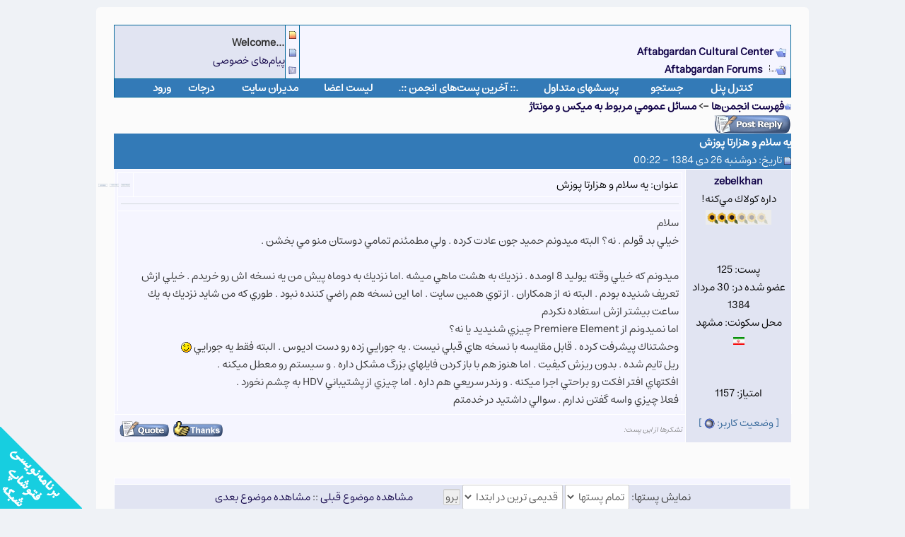

--- FILE ---
content_type: text/html; charset=UTF-8
request_url: https://aftab.cc/modules.php?name=Forums&file=viewtopic&t=886&view=next
body_size: 9867
content:
<!DOCTYPE html>
<html dir="rtl" lang="fa-IR">
    <head>
		<meta charset="utf-8">
		<meta http-equiv="expires" content="0">
		<meta name="resource-type" content="document">
		<meta name="distribution" content="global">
		<meta name="author" content="Aftabgardan">
		<meta name="copyright" content="Copyright (c) by Aftabgardan">
		<meta name="keywords" content="Forums-viewtopic-نیاز,به,نرم,افزار">
		<meta name="description" content="آفتابگردان به عنوان یک كانون فرهنگی مجازی‌ با هدف فراهم كردن محیطی لذت‌بخش، علمی و مفید و همچنین در دسترس قرار دادن آن‌چه یك كاربر رایانه نیاز دارد، اعم از دانلود نرم افزار، آموزش های كاربردی، اخبار، نقد و بررسی ها، راهنمایی ها و ... ایجاد شده است.">
		<meta name="robots" content="INDEX, FOLLOW">
		<meta name="revisit-after" content="1 DAYS">
		<meta name="rating" content="general">
		<meta name="generator" content="Aftabgardan System Copyright (c) 2004-2025 by Aftabgardan Cultural Center">
	
		<meta name="viewport" content="width=device-width, initial-scale=1">
		<script type="text/javascript" src="https://static.aftab.cc/js/jquery.min.js"></script>
		<script type="text/javascript" src="https://static.aftab.cc/js/bootstrap.min.js"></script>
		<script>
		$(document).ready(function(){
			$("a,img").tooltip({
				track: true,
				hide: 200,
				html:true
			});
		});
		</script>
		<link rel="stylesheet" type="text/css" href="https://static.aftab.cc/css/bootstrap.min.css">
		<link rel="stylesheet" type="text/css" href="https://static.aftab.cc/css/bootstrap-icons.css">
		<link rel="icon" href="/favicon.png">

		<style>
		@media (min-width: 768px) and (max-width: 991px) {
		    .navbar-collapse.collapse {
		        display: none !important;
		    }
		    .navbar-collapse.collapse.in {
		        display: block !important;
		    }
		    .navbar-header .collapse, .navbar-toggle {
		        display:block !important;
		    }
		    .navbar-header {
		        float:none;
		    }
		    .sidebar-offcanvas {
		        position: absolute;
		        top: 0;
		        width: 50%;
		    }
		    .row-offcanvas-right .sidebar-offcanvas {
		    right: -70%;
		    }
		    .col-sm-9 {
		        width: 100%;
		    }
		    .visible-xs {
		        display: block!important;
		    }
		    .row-offcanvas-right.active {
		        right: 75%;
		    }
		    .row-offcanvas {
		        position: relative;
		        -webkit-transition: all .25s ease-out;
		        -o-transition: all .25s ease-out;
		        transition: all .25s ease-out;
		    }
		    .row-offcanvas-right {
		        right: 0;
		    }
		}
		</style>
	
    <title>Aftabgardan Forums-viewtopic-نیاز به نرم افزار</title>
    <link rel="stylesheet" href="/themes/iCGstation/style/style.css?v=20250708" type="text/css">


</head>

<body style='background-color: #eff2f6; padding: 10px;' text="#000000">
    <a href="https://aftab.cc/modules.php?name=Forums&file=viewtopic&t=886&view=next#main" class=skip>Skip to main content</a>
    
    <style>
    .skip {
      position: fixed;
      left: -10000px;
      top: auto;
      width: 1px;
      height: 1px;
      overflow: hidden;
      
    }
    .skip:focus {
      position: fixed;
      width: auto;
      height: auto;
      left: 0px;
      top: 0px;
      color: red
    }
    .well{
        background-color: white;
        padding: 10px;
        border: 1px solid rgb(222, 226, 230);
        box-shadow: none;
    }
    .well h1{
        margin-top: 0px
    }
    
    </style>
    
<div style="width:116px; z-index:99999999; height:116px; position:fixed; left:0px; bottom:0px;"><a href="http://yourl.ir/niroomand-package" target="_blank"><img src="https://ads.aftab.cc/img/niroomand_products.gif" style=";"></a></div>
  <div class="container">
    <div class="row row-offcanvas row-offcanvas-right">
      <div class="">
        <div class="jumbotron">
  <div style="padding: 15px;"><link rel="top" href="modules.php?name=Forums&file=modules&name=Forums&file=modules/Forums/index" title="فهرست انجمن‌ها" />
<link rel="search" href="modules.php?name=Forums&file=modules&name=Forums&file=modules/Forums/search" title="جستجو" />
<link rel="help" href="modules.php?name=Forums&file=modules&name=Forums&file=modules/Forums/faq" title="پرسشهای متداول" />
<link rel="author" href="modules.php?name=Forums&file=modules/Forums/modules&name=Members_List&file=index" title="لیست اعضا" />
<link rel="prev" href="modules.php?name=Forums&file=modules&name=Forums&file=viewtopic&t=922&amp;view=previous" title="مشاهده موضوع قبلی" />
<link rel="next" href="modules.php?name=Forums&file=modules&name=Forums&file=viewtopic&t=922&amp;view=next" title="مشاهده موضوع بعدی" />
<link rel="up" href="modules.php?name=Forums&file=modules&name=Forums&file=viewforum&f=28" title="مسائل عمومي مربوط به ميكس و مونتاژ" />
<link rel="chapter forum" href="modules.php?name=Forums&file=viewforum&f=1" title="اطلاعیه‌های مربوط به سایت" />
<link rel="chapter forum" href="modules.php?name=Forums&file=viewforum&f=66" title="بحث‌های عمومی مربوط به سایت" />
<link rel="chapter forum" href="modules.php?name=Forums&file=viewforum&f=91" title="آفتابگردان در رسانه​ها" />
<link rel="chapter forum" href="modules.php?name=Forums&file=viewforum&f=145" title="انجمن پشتیبانی حجرا" />
<link rel="chapter forum" href="modules.php?name=Forums&file=viewforum&f=132" title="انجمن پشتیبانی تستا ۳ (قابل مشاهده برای اعضای VIP)" />
<link rel="chapter forum" href="modules.php?name=Forums&file=viewforum&f=133" title="انجمن عمومی تستا ۳ (همه کاربران می‌توانند سؤال مطرح کنند)" />
<link rel="chapter forum" href="modules.php?name=Forums&file=viewforum&f=94" title="انجمن پشتيباني پروژه سيستم برگزاري آزمون آنلاين «تستا»" />
<link rel="chapter forum" href="modules.php?name=Forums&file=viewforum&f=117" title="ماژول‌های تستا" />
<link rel="chapter forum" href="modules.php?name=Forums&file=viewforum&f=137" title="انجمن پشتیبانی نمرا ۳ (قابل مشاهده برای اعضای VIP)" />
<link rel="chapter forum" href="modules.php?name=Forums&file=viewforum&f=128" title="انجمن پشتیبانی پروژه نُمرا (سیستم اعلام آنلاین نمرات)" />
<link rel="chapter forum" href="modules.php?name=Forums&file=viewforum&f=129" title="انجمن پشتیبانی بوکفا (سیستم مدیریت آنلاین کتابخانه)" />
<link rel="chapter forum" href="modules.php?name=Forums&file=viewforum&f=144" title="انجمن پشتیبانی لینکا ۳ (قابل مشاهده برای مشتریان این سیستم)" />
<link rel="chapter forum" href="modules.php?name=Forums&file=viewforum&f=78" title="دیگر محصولات و خدمات آفتابگردان" />
<link rel="chapter forum" href="modules.php?name=Forums&file=viewforum&f=97" title="فروشگاه مجازی سایت" />
<link rel="chapter forum" href="modules.php?name=Forums&file=viewforum&f=123" title="انجمن پشتیبانی پروژه پارس‌خوان (ParsKhan)" />
<link rel="chapter forum" href="modules.php?name=Forums&file=viewforum&f=126" title="انجمن مربوط به سایت youRL.ir" />
<link rel="chapter forum" href="modules.php?name=Forums&file=viewforum&f=134" title="انجمن کلاس‌های آنلاین سایت" />
<link rel="chapter forum" href="modules.php?name=Forums&file=viewforum&f=135" title="دوره WebOnline1" />
<link rel="chapter forum" href="modules.php?name=Forums&file=viewforum&f=141" title="انجمن نرم‌افزار کتاب‌خوان تدریجی دُر" />
<link rel="chapter forum" href="modules.php?name=Forums&file=viewforum&f=143" title="انجمن پشتیبانی مِلکا (سیستم مدیریت مشاور املاک)" />
<link rel="chapter forum" href="modules.php?name=Forums&file=viewforum&f=41" title="مباحث متفرقه" />
<link rel="chapter forum" href="modules.php?name=Forums&file=viewforum&f=48" title="انجمن ورزشي" />
<link rel="chapter forum" href="modules.php?name=Forums&file=viewforum&f=39" title="جوك و لطيفه و سرگرمي" />
<link rel="chapter forum" href="modules.php?name=Forums&file=viewforum&f=83" title="ماشین" />
<link rel="chapter forum" href="modules.php?name=Forums&file=viewforum&f=32" title=" علمي-آموزشي، اجتماعي، فرهنگي" />
<link rel="chapter forum" href="modules.php?name=Forums&file=viewforum&f=29" title="انجمن مذهبي" />
<link rel="chapter forum" href="modules.php?name=Forums&file=viewforum&f=43" title="انجمن ادبي" />
<link rel="chapter forum" href="modules.php?name=Forums&file=viewforum&f=86" title="انجمن جوانان" />
<link rel="chapter forum" href="modules.php?name=Forums&file=viewforum&f=87" title="پزشكي - روانشناسي" />
<link rel="chapter forum" href="modules.php?name=Forums&file=viewforum&f=98" title="علم ریاضی" />
<link rel="chapter forum" href="modules.php?name=Forums&file=viewforum&f=105" title="انجمن پروژه ها و ابتکارات" />
<link rel="chapter forum" href="modules.php?name=Forums&file=viewforum&f=70" title="فيلم و سینما، كليپ و آهنگ" />
<link rel="chapter forum" href="modules.php?name=Forums&file=viewforum&f=99" title="آموزشگاه زبان سایت" />
<link rel="chapter forum" href="modules.php?name=Forums&file=viewforum&f=90" title="Let's learn english (آموزش و تقویت زبان انگلیسی)" />
<link rel="chapter forum" href="modules.php?name=Forums&file=viewforum&f=100" title="لنتعلم العربیة (زبان عربی)" />
<link rel="chapter forum" href="modules.php?name=Forums&file=viewforum&f=101" title="زبان ترکی" />
<link rel="chapter forum" href="modules.php?name=Forums&file=viewforum&f=107" title="دانشگاه" />
<link rel="chapter forum" href="modules.php?name=Forums&file=viewforum&f=108" title="رشته کامپيوتر (تمام گرايش​ها)" />
<link rel="chapter forum" href="modules.php?name=Forums&file=viewforum&f=109" title="دبيرستان" />
<link rel="chapter forum" href="modules.php?name=Forums&file=viewforum&f=110" title="هنرستان و کار و دانش" />
<link rel="chapter forum" href="modules.php?name=Forums&file=viewforum&f=5" title="مقالات و آموزش‌هاي شما" />
<link rel="chapter forum" href="modules.php?name=Forums&file=viewforum&f=4" title="عمومي كامپيوتر" />
<link rel="chapter forum" href="modules.php?name=Forums&file=viewforum&f=6" title="سخت افزار" />
<link rel="chapter forum" href="modules.php?name=Forums&file=viewforum&f=51" title=" بازي‌هاي رايانه‌اي و ساخت آن‌ها" />
<link rel="chapter forum" href="modules.php?name=Forums&file=viewforum&f=103" title="شبکه‌های کامپیوتری" />
<link rel="chapter forum" href="modules.php?name=Forums&file=viewforum&f=131" title="مجموعه آفيس" />
<link rel="chapter forum" href="modules.php?name=Forums&file=viewforum&f=7" title="سيستم عامل " />
<link rel="chapter forum" href="modules.php?name=Forums&file=viewforum&f=8" title="سيستم عامل Windows" />
<link rel="chapter forum" href="modules.php?name=Forums&file=viewforum&f=104" title="سيستم عامل  Linux" />
<link rel="chapter forum" href="modules.php?name=Forums&file=viewforum&f=60" title="برنامه‌نويسي تحت وب" />
<link rel="chapter forum" href="modules.php?name=Forums&file=viewforum&f=64" title="زبان برنامه‌نويسي PHP" />
<link rel="chapter forum" href="modules.php?name=Forums&file=viewforum&f=67" title="زبان برنامه‌‌نويسي NET." />
<link rel="chapter forum" href="modules.php?name=Forums&file=viewforum&f=95" title="تکنولوژي Ajax" />
<link rel="chapter forum" href="modules.php?name=Forums&file=viewforum&f=61" title="عمومي برنامه‌نويسي" />
<link rel="chapter forum" href="modules.php?name=Forums&file=viewforum&f=59" title="زبان برنامه‌نويسي C و مشابه" />
<link rel="chapter forum" href="modules.php?name=Forums&file=viewforum&f=62" title="زبان برنامه‌نويسي Delphi" />
<link rel="chapter forum" href="modules.php?name=Forums&file=viewforum&f=63" title="ويژوال بيسيك VB" />
<link rel="chapter forum" href="modules.php?name=Forums&file=viewforum&f=68" title="انجمن سورس‌" />
<link rel="chapter forum" href="modules.php?name=Forums&file=viewforum&f=69" title="گرافيك در برنامه‌نويسي" />
<link rel="chapter forum" href="modules.php?name=Forums&file=viewforum&f=82" title="زبان Java , Java Script" />
<link rel="chapter forum" href="modules.php?name=Forums&file=viewforum&f=13" title=" اينترنت" />
<link rel="chapter forum" href="modules.php?name=Forums&file=viewforum&f=49" title="مسائل مربوط به هكينگ و امنيت" />
<link rel="chapter forum" href="modules.php?name=Forums&file=viewforum&f=65" title="ياهو و مسائل مربوط به آن" />
<link rel="chapter forum" href="modules.php?name=Forums&file=viewforum&f=111" title="شرکت اپل (Apple)" />
<link rel="chapter forum" href="modules.php?name=Forums&file=viewforum&f=118" title="آیفون (iPhone)" />
<link rel="chapter forum" href="modules.php?name=Forums&file=viewforum&f=119" title="سیستم عامل‌های Mac OS و iOS" />
<link rel="chapter forum" href="modules.php?name=Forums&file=viewforum&f=122" title="بخریم یا نخریم؟" />
<link rel="chapter forum" href="modules.php?name=Forums&file=viewforum&f=127" title="مباحث مرتبط با انواع پایگاه داده‌ها" />
<link rel="chapter forum" href="modules.php?name=Forums&file=viewforum&f=18" title="مسائل عمومي مربوط به گرافيك دوبعدي" />
<link rel="chapter forum" href="modules.php?name=Forums&file=viewforum&f=14" title="نرم‌افزارهاي مربوط به طراحي تصویر (گرافیک پیکسلی)" />
<link rel="chapter forum" href="modules.php?name=Forums&file=viewforum&f=71" title="گالري و نظرخواهي" />
<link rel="chapter forum" href="modules.php?name=Forums&file=viewforum&f=15" title="نرم‌افزارهاي مربوط به طراحي وكتور (گرافيك برداري)" />
<link rel="chapter forum" href="modules.php?name=Forums&file=viewforum&f=24" title="مسائل عمومي مالتي مديا" />
<link rel="chapter forum" href="modules.php?name=Forums&file=viewforum&f=47" title="برنامه MultiMedia Builder" />
<link rel="chapter forum" href="modules.php?name=Forums&file=viewforum&f=22" title="برنامه Flash و نرم​افزارهاي وابسته" />
<link rel="chapter forum" href="modules.php?name=Forums&file=viewforum&f=9" title="هنر عكاسي و مباحث مربوط به آن" />
<link rel="chapter forum" href="modules.php?name=Forums&file=viewforum&f=40" title="نمونه كارهاي شما" />
<link rel="chapter forum" href="modules.php?name=Forums&file=viewforum&f=21" title="مسائل عمومي مربوط به گرافيك سه بعدي" />
<link rel="chapter forum" href="modules.php?name=Forums&file=viewforum&f=19" title="برنامه قدرتمند 3D Studio Max" />
<link rel="chapter forum" href="modules.php?name=Forums&file=viewforum&f=50" title="برنامه قدرتمند Maya" />
<link rel="chapter forum" href="modules.php?name=Forums&file=viewforum&f=10" title="طراحي سايت‌هاي اينترنتي" />
<link rel="chapter forum" href="modules.php?name=Forums&file=viewforum&f=11" title="اصول طراحي صفحات وب" />
<link rel="chapter forum" href="modules.php?name=Forums&file=viewforum&f=12" title="طراحي وبلاگ و مسائل مربوط به آن" />
<link rel="chapter forum" href="modules.php?name=Forums&file=viewforum&f=44" title="سيستم‌هاي مديريت محتوي" />
<link rel="chapter forum" href="modules.php?name=Forums&file=viewforum&f=73" title="PHP Nuke" />
<link rel="chapter forum" href="modules.php?name=Forums&file=viewforum&f=74" title="Mambo/Joomla" />
<link rel="chapter forum" href="modules.php?name=Forums&file=viewforum&f=114" title="WordPress" />
<link rel="chapter forum" href="modules.php?name=Forums&file=viewforum&f=27" title="ميكس صوتي" />
<link rel="chapter forum" href="modules.php?name=Forums&file=viewforum&f=57" title="برنامه Adobe Audiotion" />
<link rel="chapter forum" href="modules.php?name=Forums&file=viewforum&f=28" title="مسائل عمومي مربوط به ميكس و مونتاژ" />
<link rel="chapter forum" href="modules.php?name=Forums&file=viewforum&f=46" title="برنامه قدرتمند Edius" />
<link rel="chapter forum" href="modules.php?name=Forums&file=viewforum&f=25" title="برنامه Adobe Premier" />
<link rel="chapter forum" href="modules.php?name=Forums&file=viewforum&f=26" title="برنامه Ulead Media Studio" />
<link rel="chapter forum" href="modules.php?name=Forums&file=viewforum&f=106" title="برنامه قدرتمند After Effects" />
<link rel="chapter forum" href="modules.php?name=Forums&file=viewforum&f=53" title="موبایل و مسائل مربوط به آن" />
<link rel="chapter forum" href="modules.php?name=Forums&file=viewforum&f=96" title="Pocket PC & PDA" />
<link rel="chapter forum" href="modules.php?name=Forums&file=viewforum&f=79" title="فروم‌بلاگ‌هاي اعضا" />
<link rel="chapter forum" href="modules.php?name=Forums&file=viewforum&f=80" title="فروم‌بلاگ Hamid" />
<link rel="chapter forum" href="modules.php?name=Forums&file=viewforum&f=85" title="فروم‌بلاگ animeditor" />
<link rel="chapter forum" href="modules.php?name=Forums&file=viewforum&f=88" title="فروم​بلاگ Bahar" />
<link rel="chapter forum" href="modules.php?name=Forums&file=viewforum&f=93" title="فروم​بلاگ Ghodrat" />
<link rel="chapter forum" href="modules.php?name=Forums&file=viewforum&f=102" title="فروم‌بلاگ gtm396" />
<link rel="chapter forum" href="modules.php?name=Forums&file=viewforum&f=115" title="فروم‌بلاگ Sunny" />
<link rel="chapter forum" href="modules.php?name=Forums&file=viewforum&f=116" title="فروم‌بلاگ MGS" />
<link rel="chapter forum" href="modules.php?name=Forums&file=viewforum&f=120" title="فروم بلاگ kahroba" />
<link rel="chapter forum" href="modules.php?name=Forums&file=viewforum&f=121" title="فروم‌بلاگ glasy_heart" />
<link rel="chapter forum" href="modules.php?name=Forums&file=viewforum&f=125" title="فروم‌بلاگ ehadi" />
<link rel="chapter forum" href="modules.php?name=Forums&file=viewforum&f=130" title="فروم‌بلاگ yousefgharibi" />
<link rel="chapter forum" href="modules.php?name=Forums&file=viewforum&f=136" title="فروم‌بلاگ moloud" />
<link rel="chapter forum" href="modules.php?name=Forums&file=viewforum&f=139" title="فروم‌بلاگ mahnazSALAS" />
<link rel="chapter forum" href="modules.php?name=Forums&file=viewforum&f=142" title="فروم‌بلاگ agro" />
<link rel="stylesheet" href="themes/iCGstation/forums/forums.css" type="text/css">

<a name="top"></a>
<table width="100%" cellpadding="0" cellspacing="0" border="0" align="center">
  <tr> 	
	<td width="100%">
		<table width="100%" cellspacing="1" border="1" class="forumline" bordercolorlight="#003399" style="border-collapse: collapse" bordercolor="#003399" bordercolordark="#003399">
			<tr> 
				<td width="691" align="center" bgcolor="#F5F5FF" height="50" valign="top">
				<div align="right"><br>
&nbsp; 
				<a href="/"><img src="themes/iCGstation/forums/images/lang_persian/navbits_start.gif" border="0" align="middle" /></a><b><a href="/"> 
				Aftabgardan Cultural Center</a></b><br>
&nbsp;<a href="/modules.php?name=Forums">
				<img src="themes/iCGstation/forums/images/forum_op.gif" border="0" align="middle" /></a><a href="/modules.php?name=Forums"><b> 
				Aftabgardan Forums</b></a><b></span></b></div></td>
				<td width="20" align="center" bgcolor="#F5F5FF" height="50" valign="middle">
				<b>
				<a href="modules.php?name=Forums&file=search&search_id=newposts">
				<span style="text-decoration: none">
				<img src="themes/iCGstation/forums/images/icon_minipost_new.gif" border="0" align="middle" /></span></a></a><u><a href="modules.php?name=Forums&file=search&search_id=newposts"><span style="text-decoration: none">
				</span></a></u></b><br>
				<b><a href="modules.php?name=Forums&file=search&search_id=egosearch">
				<span style="text-decoration: none">
				<img src="themes/iCGstation/forums/images/icon_minipost.gif" border="0" align="middle" /></span></a>
				</b><br>
				<b>
				
				<span style="text-decoration: none">
				<a href="modules.php?name=Forums&file=search&search_id=unanswered">
				<img src="themes/iCGstation/forums/images/subforum_old.gif" border="0" align="middle" /></a></span></a>
				</b></td>
				<td width="240" align="center" bgcolor="#E1E4F2" valign="middle">
				<div align="right"><b><span class="gensmall">...Welcome </span></b><span class="gensmall"><br>
					</span><a href="modules.php?name=Private_Messages&file=index&folder=inbox">
				پیام‌های خصوصی</a></div></td>
			</tr>
			<tr> 
				<td align="center" colspan="3" bgcolor="#337AB7" height="20" id="forum_main_menu">
					<b><a href="modules.php?name=Forums&file=profile&mode=editprofile">
					كنترل پنل</a>&nbsp;&nbsp;&nbsp;&nbsp;&nbsp;&nbsp;&nbsp;&nbsp;&nbsp;&nbsp;&nbsp;&nbsp;
					<a href="modules.php?name=Forums&file=search">
					جستجو</a>&nbsp;&nbsp;&nbsp;&nbsp;&nbsp;&nbsp;&nbsp;&nbsp;&nbsp;&nbsp; &nbsp;&nbsp;&nbsp;
					<a href="modules.php?name=Forums&file=faq">پرسشهای متداول</a>&nbsp;&nbsp;&nbsp;&nbsp;&nbsp; &nbsp;&nbsp;&nbsp; &nbsp;
					<a href="/forums.php">
					.:: &#1570;&#1582;&#1585;&#1740;&#1606; &#1662;&#1587;&#1578;&#8204;&#1607;&#1575;&#1740; &#1575;&#1606;&#1580;&#1605;&#1606; ::.</a>&nbsp;&nbsp;&nbsp;&nbsp;&nbsp;&nbsp;&nbsp; &nbsp;&nbsp;&nbsp;
					<a href="modules.php?name=Members_List&file=index">
					لیست اعضا</a>&nbsp;&nbsp;&nbsp;&nbsp;&nbsp;&nbsp;&nbsp;&nbsp;&nbsp; &nbsp;
					<a href="modules.php?name=Forums&file=staff">
					مدیران سایت</a>&nbsp;&nbsp;&nbsp;&nbsp;&nbsp;&nbsp;&nbsp;&nbsp;&nbsp;&nbsp;&nbsp;&nbsp;
					<a href="modules.php?name=Forums&file=ranks">
					درجات</a>&nbsp;&nbsp;&nbsp;&nbsp;&nbsp;&nbsp;&nbsp; <a href="modules.php?name=Your_Account&redirect=index">
					ورود</a></b>
				</td>
			</tr>
		</table>
		<style>
			#forum_main_menu a{
				color: white;
			}
		</style>
		<table width="100%" cellspacing="10" cellpadding="0" border="0">
			<tr>
				<td align="center" width="100%" valign="middle"><table border="0" cellpadding="0" cellspacing="0" class="tbn" width="481">

<td width="5">
<img src="themes/iCGstation/forums/images/lang_persian/navbits_start.gif" border="0" alt="" align="middle" /></td>

<td width="455" ><b><a href="modules.php?name=Forums&file=index">فهرست انجمن‌ها</a>  -> <a href="modules.php?name=Forums&file=viewforum&f=28">مسائل عمومي مربوط به ميكس و مونتاژ</a></b></td>

</tr>
</table>
<table width="100%" cellspacing="2" cellpadding="2" border="0">
  <tr> 
	<td align="right" valign="middle" nowrap="nowrap"><span >
	<a href="modules.php?name=Forums&file=posting&mode=reply&amp;t=922"><img src="themes/iCGstation/forums/images/lang_persian/reply.gif" border="0" alt="پاسخ دادن به این موضوع" align="middle" /></a></span></td>
	
	<td align="left" valign="bottom" nowrap="nowrap"><b><span ></span> 
	  </b> 
	  </td>
  </tr>
</table>

  <table border="0" cellpadding="0" cellspacing="1" width="100%" class="forumline">
  	<tr> 
	  	<th colspan="2" height="25" nowrap="nowrap" style="text-align:right;">
			<a class="maintitle" href="modules.php?name=Forums&file=viewtopic&t=922&amp;start=0&amp;postdays=0&amp;postorder=asc&amp;highlight=" style="color:white">يه سلام و هزارتا پوزش</a>
		</th>
	</tr>
</table>
  <table border="0" cellpadding="0" cellspacing="1" width="100%" class="forumline">
	  <th colspan="2" height="25" nowrap="nowrap" style="text-align:right;">
		<span style="font-weight: 400"><a href="modules.php?name=Forums&file=viewtopic&p=3415#3415">
		<font color="#FFFFFF"><img src="themes/iCGstation/forums/images/icon_minipost.gif" alt="پست" title="پست" border="0" /></font></a><font color="#FFFFFF">
		<span >تاریخ: دوشنبه 26 دی 1384 - 00:22<span class="gen">&nbsp;</span>&nbsp; &nbsp;</span></font></span>
	</th>
	<tr> 
		<td width="150" align="left" valign="top" class="row2" nowrap="nowrap"><div align="center"><span class="name"><a name="3415"></a><b><a href="javascript:emoticon('[b]zebelkhan[/b],')">zebelkhan</a></b></span><br />
	          <span class="postdetails">داره كولاك مي‌كنه!<br />
	        <img src="modules/Forums/images/ranks/3stars.gif" alt="داره كولاك مي‌كنه!" title="داره كولاك مي‌كنه!" border="0" /><br /><img src="modules/Forums/images/avatars/gallery/blank.gif" alt="" border="0" /><br />
	        <br />
                پست: 125<br />
	        عضو شده در: 30 مرداد 1384<br />
	        محل سکونت: مشهد<br /><img src="modules/Forums/images/flags/iran.gif" alt="iran.gif" border="0" /><br /><br /><br />امتياز: 1157</span><br />	  
          </div></td>
		<td class="row1" width="100%" height="28" valign="top"><table width="100%" border="0" cellspacing="1" cellpadding="0">
			<tr>
				<td width="100%" class="row1"><span style="font-weight: 400"><span class="postdetails">
				عنوان: يه سلام و هزارتا پوزش</span></span></td>
				<td valign="top" nowrap="nowrap" class="row1">
				<a href="modules.php?name=Forums&file=profile&mode=viewprofile&amp;u=224"><img src="themes/iCGstation/forums/images/lang_persian/icon_profile.gif" alt="خواندن مشخصات فردی" title="خواندن مشخصات فردی" border="0" /></a> <a href="modules.php?name=Private_Messages&file=index&mode=post&amp;u=224"><img src="themes/iCGstation/forums/images/lang_persian/icon_pm.gif" alt="ارسال پیام شخصی" title="ارسال پیام شخصی" border="0" /></a> <a href="modules.php?name=Forums&file=profile&mode=email&amp;u=224"><img src="themes/iCGstation/forums/images/lang_persian/icon_email.gif" alt="ارسال email" title="ارسال email" border="0" /></a> 
				</td>
			</tr>
			<tr> 
				<td colspan="2" class="row1"><hr /></td>
			</tr>
			<tr>
				<td colspan="2" class="row1"><span class="postbody">سلام
<br />
خيلي بد قولم . نه؟ البته ميدونم حميد جون عادت كرده . ولي مطمئنم تمامي دوستان منو مي بخشن .
<br />
 
<br />
ميدونم كه خيلي وقته يوليد 8 اومده . نزديك به هشت ماهي ميشه .اما نزديك به دوماه پيش من يه نسخه اش رو خريدم . خيلي ازش تعريف شنيده بودم . البته نه  از همكاران . از توي همين سايت . اما اين نسخه هم راضي كننده نبود . طوري كه من شايد نزديك به يك ساعت بيشتر ازش استفاده نكردم 
<br />
اما نميدونم از  Premiere Element چيزي شنيديد يا نه؟
<br />
وحشتناك پيشرفت كرده . قابل مقايسه با نسخه هاي قبلي نيست . يه جورايي زده رو دست اديوس . البته فقط يه جورايي <img src="modules/Forums/images/smiles/icon_wink.gif" alt="Wink" border="0" /> 
<br />
ريل تايم شده . بدون ريزش كيفيت . اما هنوز هم با باز كردن فايلهاي بزرگ مشكل داره . و سيستم رو معطل ميكنه .
<br />
افكتهاي افتر افكت رو براحتي اجرا ميكنه . و رندر سريعي هم داره . اما چيزي از پشتيباني HDV به چشم نخورد .
<br />
فعلا چيزي واسه گفتن ندارم . سوالي داشتيد در خدمتم</span><span class="postbody"></span></td>
			</tr>
		</table>
		
		</td>
	</tr>
	<tr> 
		<td width="150" align="left" bgcolor="#E1E4F2">
			<p align="center"><font color="#336699">[ وضعيت كاربر: <img title="آفلاین" border="0" src="modules/Forums/images/user_offline.gif" /> ]</font>
		</td>
		<td class="row1" width="100%" valign="middle">
			<div style="width:300px; float:left; text-align:left">
				<a href="modules.php?name=Forums&file=posting&mode=thank&amp;pid=3415&amp;t=922"><img src="themes/iCGstation/forums/images/lang_persian/thanks.gif"  alt="تشکر کردن از پست" border="0" align="top">&nbsp;    
				<a href="modules.php?name=Forums&file=posting&mode=quote&amp;p=3415"><img src="themes/iCGstation/forums/images/lang_persian/icon_quote.gif" alt="پاسخگویی به این موضوع بهمراه نقل قول" title="پاسخگویی به این موضوع بهمراه نقل قول" border="0" /></a>&nbsp; 
			</div>
			<span class="style1"><em style="font-size: 8px; color: gray"></em></span>
						<div style="width:62%; float:right;">
				<i style="font-size: 10px; color: gray">تشکرها از این پست: </i>
			</div>
						
		</td>
	</tr>
	</table>
	<br />
		<br />
		  <table border="0" cellpadding="0" cellspacing="1" width="100%" class="forumline">
	<tr align="center"> 
		<td class="row1" colspan="2" >
		<script language="JavaScript" src="modules/Forums/bbcode_box/add_bbcode.js" type="text/javascript"></script>
		</td>
	</tr>
	</table>
			  <table border="0" cellpadding="0" cellspacing="1" width="100%" class="forumline">
	<tr align="center"> 
		<td class="cat" colspan="2" height="28"><table cellspacing="1" cellpadding="0" border="0">
			<tr><form method="post" action="modules.php?name=Forums&file=viewtopic&t=922&amp;start=0">
				<td align="center"><span class="gensmall">نمایش پستها: <select name="postdays"><option value="0" selected="selected">تمام پستها</option><option value="1">1 روز</option><option value="7">7 روز</option><option value="14">2 هفته</option><option value="30">1 ماه</option><option value="90">3 ماه</option><option value="180">6 ماه</option><option value="364">1 سال</option></select>&nbsp;<select name="postorder"><option value="asc" selected="selected">قدیمی ترین در ابتدا</option><option value="desc">جدیدترین در ابتدا</option></select>&nbsp;<input type="submit" value="برو" class="liteoption" name="submit" />&nbsp;&nbsp;&nbsp;&nbsp;&nbsp;&nbsp;&nbsp;&nbsp;&nbsp;&nbsp;&nbsp;&nbsp;&nbsp; </span><span ><a href="modules.php?name=Forums&file=viewtopic&t=922&amp;view=previous" >مشاهده موضوع قبلی</a> 
		:: <a href="modules.php?name=Forums&file=viewtopic&t=922&amp;view=next" >مشاهده موضوع بعدی</a> &nbsp;</span></td>
			</form></tr>
		</table>
		</td>
	</tr>
</table>

<table width="100%" cellspacing="2" cellpadding="2" border="0" align="center">
  <tr> 
	<td align="left" valign="middle" nowrap="nowrap"><span >
	<a href="modules.php?name=Forums&file=posting&mode=reply&amp;t=922"><img src="themes/iCGstation/forums/images/lang_persian/reply.gif" border="0" alt="پاسخ دادن به این موضوع" align="middle" /></a></span></td>
	<td align="left" valign="middle" width="100%"><div align="right">&nbsp;</div></td>
	<td align="right" valign="top" nowrap="nowrap"><b><span ></span> 
	  </b> <br />
<b>صفحه 1 از 1</b></br /><br />
	<span class="gensmall">تمام زمانها بر حسب GMT + 3.5 Hours می‌باشند</span>
	  </td>
  </tr>
</table>

 <table border="0" cellpadding="0" cellspacing="1" width="100%" class="forumline">	<tr> 
	  <th align="center" nowrap="nowrap">
		<font color="#FFFFFF">&nbsp;Related Topics&nbsp;</font></th>
	</tr></table><table dir="ltr" width="100%" cellspacing="1" border="0" align="center" cellpadding="0" class="forumline"><tr> 
	  <td align="left" valign="top" width="100%" class="row1"><div align="right">

<table width="100%" cellspacing="2" border="0" align="center">
  <tr> 
	<td valign="top" nowrap="nowrap" align="left">
	<p dir="rtl"></td>
  </tr>
</table>
	</td>

	</tr>

</table>
<br/>
    <table border="0" cellpadding="0" cellspacing="1" width="100%" class="forumline">	<tr> 
	  <th align="center" nowrap="nowrap"><font color="#FFFFFF">&nbsp;information&nbsp;</font></th>
	</tr></table><table dir="ltr" width="100%" cellspacing="1" border="0" align="center" cellpadding="0" class="forumline"><tr> 
	  <td align="left" valign="top" width="100%" class="row1"><div align="right">

<table width="100%" cellspacing="2" border="0" align="center">
  <tr> 
	<td width="40%" valign="top" nowrap="nowrap" align="left"><span class="gensmall"></span><br />
	  &nbsp;<br />
	  </td>
	<td align="right" valign="top" nowrap="nowrap">
	<p dir="rtl"><form method="post" name="jumpbox" action="modules.php?name=Forums&file=viewforum" onSubmit="if(document.jumpbox.f.value == -1){return false;}"><table cellspacing="1" cellpadding="0" border="0">
	<tr> 
		<td nowrap="nowrap"><span class="gensmall">پرش به:&nbsp;<select name="f" onchange="if(this.options[this.selectedIndex].value != -1){ forms['jumpbox'].submit() }"><option value="-1">انتخاب بخش</option><option value="-1">&nbsp;</option><option value="-1">اطلاعات مربوط به سایت</option><option value="-1">----------------</option><option value="1">اطلاعیه‌های مربوط به سایت</option><option value="66">-- بحث‌های عمومی مربوط به سایت</option><option value="91">-- آفتابگردان در رسانه​ها</option><option value="-1">&nbsp;</option><option value="-1">محصولات و خدمات آفتابگردان</option><option value="-1">----------------</option><option value="145">انجمن پشتیبانی حجرا</option><option value="132">انجمن پشتیبانی تستا ۳ (قابل مشاهده برای اعضای VIP)</option><option value="133">-- انجمن عمومی تستا ۳ (همه کاربران می‌توانند سؤال مطرح کنند)</option><option value="94">انجمن پشتيباني پروژه سيستم برگزاري آزمون آنلاين «تستا»</option><option value="117">-- ماژول‌های تستا</option><option value="137">انجمن پشتیبانی نمرا ۳ (قابل مشاهده برای اعضای VIP)</option><option value="128">انجمن پشتیبانی پروژه نُمرا (سیستم اعلام آنلاین نمرات)</option><option value="129">انجمن پشتیبانی بوکفا (سیستم مدیریت آنلاین کتابخانه)</option><option value="144">انجمن پشتیبانی لینکا ۳ (قابل مشاهده برای مشتریان این سیستم)</option><option value="78">دیگر محصولات و خدمات آفتابگردان</option><option value="97">فروشگاه مجازی سایت</option><option value="123">انجمن پشتیبانی پروژه پارس‌خوان (ParsKhan)</option><option value="126">انجمن مربوط به سایت youRL.ir</option><option value="134">انجمن کلاس‌های آنلاین سایت</option><option value="135">-- دوره WebOnline1</option><option value="141">انجمن نرم‌افزار کتاب‌خوان تدریجی دُر</option><option value="143">انجمن پشتیبانی مِلکا (سیستم مدیریت مشاور املاک)</option><option value="-1">&nbsp;</option><option value="-1">به دور از رايانه</option><option value="-1">----------------</option><option value="41">مباحث متفرقه</option><option value="48">-- انجمن ورزشي</option><option value="39">-- جوك و لطيفه و سرگرمي</option><option value="83">-- ماشین</option><option value="32"> علمي-آموزشي، اجتماعي، فرهنگي</option><option value="29">-- انجمن مذهبي</option><option value="43">-- انجمن ادبي</option><option value="86">-- انجمن جوانان</option><option value="87">-- پزشكي - روانشناسي</option><option value="98">-- علم ریاضی</option><option value="105">-- انجمن پروژه ها و ابتکارات</option><option value="70">فيلم و سینما، كليپ و آهنگ</option><option value="99">آموزشگاه زبان سایت</option><option value="90">-- Let's learn english (آموزش و تقویت زبان انگلیسی)</option><option value="100">-- لنتعلم العربیة (زبان عربی)</option><option value="101">-- زبان ترکی</option><option value="-1">&nbsp;</option><option value="-1">انجمن دانشجويان و دانش آموزان</option><option value="-1">----------------</option><option value="107">دانشگاه</option><option value="108">-- رشته کامپيوتر (تمام گرايش​ها)</option><option value="109">دبيرستان</option><option value="110">هنرستان و کار و دانش</option><option value="-1">&nbsp;</option><option value="-1">مقالات و آموزش‌هاي شما</option><option value="-1">----------------</option><option value="5">مقالات و آموزش‌هاي شما</option><option value="-1">&nbsp;</option><option value="-1">كامپيوتر </option><option value="-1">----------------</option><option value="4">عمومي كامپيوتر</option><option value="6">-- سخت افزار</option><option value="51">--  بازي‌هاي رايانه‌اي و ساخت آن‌ها</option><option value="103">-- شبکه‌های کامپیوتری</option><option value="131">-- مجموعه آفيس</option><option value="7">سيستم عامل </option><option value="8">-- سيستم عامل Windows</option><option value="104">-- سيستم عامل  Linux</option><option value="60">برنامه‌نويسي تحت وب</option><option value="64">-- زبان برنامه‌نويسي PHP</option><option value="67">-- زبان برنامه‌‌نويسي NET.</option><option value="95">-- تکنولوژي Ajax</option><option value="61">عمومي برنامه‌نويسي</option><option value="59">-- زبان برنامه‌نويسي C و مشابه</option><option value="62">-- زبان برنامه‌نويسي Delphi</option><option value="63">-- ويژوال بيسيك VB</option><option value="68">-- انجمن سورس‌</option><option value="69">-- گرافيك در برنامه‌نويسي</option><option value="82">-- زبان Java , Java Script</option><option value="13"> اينترنت</option><option value="49">-- مسائل مربوط به هكينگ و امنيت</option><option value="65">-- ياهو و مسائل مربوط به آن</option><option value="111">شرکت اپل (Apple)</option><option value="118">-- آیفون (iPhone)</option><option value="119">-- سیستم عامل‌های Mac OS و iOS</option><option value="122">بخریم یا نخریم؟</option><option value="127">مباحث مرتبط با انواع پایگاه داده‌ها</option><option value="-1">&nbsp;</option><option value="-1"> گرافيك كامپيوتري (دو بعدي)</option><option value="-1">----------------</option><option value="18">مسائل عمومي مربوط به گرافيك دوبعدي</option><option value="14">نرم‌افزارهاي مربوط به طراحي تصویر (گرافیک پیکسلی)</option><option value="71">-- گالري و نظرخواهي</option><option value="15">نرم‌افزارهاي مربوط به طراحي وكتور (گرافيك برداري)</option><option value="24">مسائل عمومي مالتي مديا</option><option value="47">-- برنامه MultiMedia Builder</option><option value="22">-- برنامه Flash و نرم​افزارهاي وابسته</option><option value="-1">&nbsp;</option><option value="-1">هنر عكاسي و مباحث مربوط به آن</option><option value="-1">----------------</option><option value="9">هنر عكاسي و مباحث مربوط به آن</option><option value="40">-- نمونه كارهاي شما</option><option value="-1">&nbsp;</option><option value="-1">گرافيك كامپيوتري (سه بعدي)</option><option value="-1">----------------</option><option value="21">مسائل عمومي مربوط به گرافيك سه بعدي</option><option value="19">-- برنامه قدرتمند 3D Studio Max</option><option value="50">-- برنامه قدرتمند Maya</option><option value="-1">&nbsp;</option><option value="-1">طراحی سایت و وبلاگ</option><option value="-1">----------------</option><option value="10">طراحي سايت‌هاي اينترنتي</option><option value="11">-- اصول طراحي صفحات وب</option><option value="12">-- طراحي وبلاگ و مسائل مربوط به آن</option><option value="44">سيستم‌هاي مديريت محتوي</option><option value="73">-- PHP Nuke</option><option value="74">-- Mambo/Joomla</option><option value="114">-- WordPress</option><option value="-1">&nbsp;</option><option value="-1">ميكس و مونتاژ</option><option value="-1">----------------</option><option value="27">ميكس صوتي</option><option value="57">-- برنامه Adobe Audiotion</option><option value="28"selected="selected">مسائل عمومي مربوط به ميكس و مونتاژ</option><option value="46">-- برنامه قدرتمند Edius</option><option value="25">-- برنامه Adobe Premier</option><option value="26">-- برنامه Ulead Media Studio</option><option value="106">-- برنامه قدرتمند After Effects</option><option value="-1">&nbsp;</option><option value="-1">موبایل و مسائل مربوط به آن</option><option value="-1">----------------</option><option value="53">موبایل و مسائل مربوط به آن</option><option value="96">-- Pocket PC & PDA</option><option value="-1">&nbsp;</option><option value="-1">فروم‌بلاگ  |   ForumBlog</option><option value="-1">----------------</option><option value="79">فروم‌بلاگ‌هاي اعضا</option><option value="80">-- فروم‌بلاگ Hamid</option><option value="85">-- فروم‌بلاگ animeditor</option><option value="88">-- فروم​بلاگ Bahar</option><option value="93">-- فروم​بلاگ Ghodrat</option><option value="102">-- فروم‌بلاگ gtm396</option><option value="115">-- فروم‌بلاگ Sunny</option><option value="116">-- فروم‌بلاگ MGS</option><option value="120">-- فروم بلاگ kahroba</option><option value="121">-- فروم‌بلاگ glasy_heart</option><option value="125">-- فروم‌بلاگ ehadi</option><option value="130">-- فروم‌بلاگ yousefgharibi</option><option value="136">-- فروم‌بلاگ moloud</option><option value="139">-- فروم‌بلاگ mahnazSALAS</option><option value="142">فروم‌بلاگ agro</option></select><input type="hidden" name="sid" value="878193464dff0b2c81e2e762f8797e32" />&nbsp;<input type="submit" value="برو" class="liteoption" /></span></td>
	</tr>
</table></form>
<span class="gensmall">شما نمی توانید در این بخش موضوع جدید پست کنید<br />شما نمی توانید در این بخش به موضوعها پاسخ دهید<br />شما نمی توانید موضوع های خودتان را در این بخش ویرایش کنید<br />شما نمی توانید موضوع های خودتان را در این بخش حذف کنید<br />شما نمی توانید در این بخش رای دهید<br /></span></td>
  </tr>
</table>
	</td>

	</tr>

</table>﻿					<div align="center"><span class="copyright"></div>
				</td>
			</tr>
		</table>

		<table width="100%" cellpadding="0" cellspacing="0" border="0">
		  <tr> 
			<td></td>
			<td width="100%" align="center">
			</td>
		  </tr>
		</table>
	</td>
  </tr>
</table>

</body>
</html></div>       </td>     </tr>   </table><table border="0" width="100%" height="137"> <tr>   <td height="21" bgcolor="#337AB7">   <div dir="ltr"><b><font color="#E0E0F6">&nbsp;</font><a href="#top"><font color="#E0E0F6">top</font></a><font color="#E0E0F6">    - <a href="/"><font color="#E0E0F6">   Aftabgardan-cc</font></a> - </font></b>   <a href="modules.php?name=Contact_Plus">   <b><font color="#E0E0F6">Contact Us - </font></b></a>   <a href="modules/Forums/archive/">   <b><font color="#E0E0F6">Archive</font></b></a></div></td> </tr> <tr>   <td bgcolor="#E1E1E2" valign="middle">   <p align="center">
  <div style="direction:ltr; text-align:center" class="footmsg">Copyright 2004-2025. All rights reserved.<br>© by Aftabgardan Cultural Center : <a href="http://aftab.cc">Aftab.cc</a></div>
  
   <br>
  
</td> </tr></table> </td> <td width="10" nowrap="nowrap" class="righttd"></td>  </tr></table>
<button class="scrollToTop btn btn-info btn-xs"><i class="h3 bi bi-chevron-up"></i></button>
<script>
function loadData(option)
{
  $.ajax({
        url: "/aj.php",
        type: "POST",
        data: {op:option},
        success: function(data,status){
          $("#modal-body").html(data);
          $("#modal-title").html("<i class=\"h3 bi bi-person\"></i> "+option);
      },
        error: function(){$("#modal-body").html("مشکلی در اتصال به سرور به وجود آمد...")}
    });
}
$(document).ready(function(){
//   //Check to see if the window is top if not then display button
//   $(window).scroll(function(){
//     if ($(this).scrollTop() > 100) {
//       $('.scrollToTop').fadeIn();
//     } else {
//       $('.scrollToTop').fadeOut();
//     }
//   });
//   //Click event to scroll to top
//   $('.scrollToTop').click(function(){
//     $('html, body').animate({scrollTop : 0},500);
//     return false;
//   });


  $("#btn_login").click(function(e) {
      loadData('Login')
      e.preventDefault();// prevent the default anchor functionality
  });
  $("#btn_signup").click(function(e) {
      loadData('Signup')
      e.preventDefault();// prevent the default anchor functionality
  });
});
</script>

        <script>
  (function(){
    var fullres = document.createElement('script');
    fullres.async = true;
    fullres.src = 'https://t.fullres.net/aftab.js?'+(new Date()-new Date()%43200000);
    document.head.appendChild(fullres);
  })();
</script>

    </body>
</html>

--- FILE ---
content_type: text/css
request_url: https://aftab.cc/themes/iCGstation/forums/forums.css
body_size: 80
content:
.catdiv {
    height: 25px;
    border: 0px;
    background-color: white;
    background-image: url('./images/cellpic2.jpg');
    background-repeat: repeat-y;
}
.cat {
    height: 25px;
    border-color: #ffffff;
    border-style: solid;
    background-color: #e1e4f2;
    text-indent: 4px;
    border-width: 1px 1px 0px 1px;
}
.row1 {
    background-color: #f5f5ff;
    padding: 4px;
    border-color: #ffffff;
    border-style: solid;
    border-width: 1px 1px 0px 1px;
}
.row2 {
    background-color: #e1e4f2;
    padding: 4px;
    border-color: #ffffff;
    border-style: solid;
    border-width: 1px 1px 0px 1px;
}
.row3 {
    background-color: #e1e4f2;
    padding: 4px;
    border-color: #ffffff;
    border-style: solid;
    border-width: 1px 1px 0px 1px;
}
/* Background images for tables */
.tbl{border-collapse:collapse;height:4px;width:100%}
.tbll{background: url(images/tb4_l.gif) no-repeat;width:8px}
.tblbot{background: url(images/tb4_m.gif) repeat-x;width:100%}
.tblr{background: url(images/tb4_r.gif) no-repeat;width:8px}
.tbl80{border-collapse:collapse;height:4px;width:80%}

/* Background images for tables */
.tbt{border-collapse:collapse;height:22px;width:100%}
.tbtl{background: url(images/tb2_l.gif) no-repeat;width:22px}
.tbtbot{background-color:#869bbf;width:100%;font-size:11px;color:#445588;}
.tbtr{background: url(images/tb2_r.gif) no-repeat;width:124px}

/* Background images for tables */
.tbn{border-collapse:collapse;height:22px;width:100%}
.tbnl{background: url(images/tb1_l.gif) no-repeat;width:76px}
.tbnbot{background: url(images/tb1_m.gif) repeat-x;width:100%;font-size:11px;color:#445588;}
.tbnr{background: url(images/tb1_r.gif) no-repeat;width:39px}


--- FILE ---
content_type: application/javascript
request_url: https://aftab.cc/modules/Forums/bbcode_box/add_bbcode.js
body_size: 4167
content:
var theSelection = false;

var clientPC = navigator.userAgent.toLowerCase(); // Get client info
var clientVer = parseInt(navigator.appVersion); // Get browser version

var is_ie = ((clientPC.indexOf("msie") != -1) && (clientPC.indexOf("opera") == -1));
var is_nav = ((clientPC.indexOf('mozilla')!=-1) && (clientPC.indexOf('spoofer')==-1)
                && (clientPC.indexOf('compatible') == -1) && (clientPC.indexOf('opera')==-1)
                && (clientPC.indexOf('webtv')==-1) && (clientPC.indexOf('hotjava')==-1));
var is_moz = 0;

var is_win = ((clientPC.indexOf("win")!=-1) || (clientPC.indexOf("16bit") != -1));
var is_mac = (clientPC.indexOf("mac")!=-1);

var baseHeight = 0;

b_help = "ضخيم: [b]text[/b]";
i_help = "ايتاليك: [i]text[/i]";
u_help = "زير خط دار: [u]text[/u]";
quote_help = "نقل قول: [quote]text[/quote]";
code_help = "كد: [code]code[/code]";
spoil_help = "نمايش كليكي: [spoil]text[/spoil]";
img_help = "وارد نمودن تصوير: [img]http://image path[/img]";
url_help = "وارد نمودن آدرس سايت: [url]http://aftab.cc[/url] or [url=http://aftab.cc]Aftabgardan[/url]";
fc_help = "رنگ قلم: [color=red]text[/color] You can use HTML color=#FF0000";
fs_help = "اندازه قلم: [size=10]Small Text[/size]";
ft_help = "نوع قلم: [font=Tahoma]text[/font]";
rtl_help = "پيغام راست چين شود";
ltr_help = "پيغام چپ چين شود";
mail_help = "وارد نمودن ايميل: [email]forum@mashhadteam.com[/email]";
grad_help="وارد نمودن طيف رنگي (Internet Explorer Only)";
right_help="تراز متن به راست: [align=right]text[/align]";
left_help="تراز متن به چپ: [align=left]text[/align]";
center_help="تراز متن به وسط: [align=center]text[/align]";
justify_help="تراز متن به دو سو: [align=justify]text[/align]";
marqr_help="حركت متن به راست: [marq=right]text[/marq]";
marql_help="حركت متن به چپ: [marq=left]text[/marq]";
marqu_help="حركت متن به بالا: [marq=up]text[/marq]";
marqd_help="حركت متن به پائين: [marq=down]text[/marq]";
stream_help="وارد نمودن فايل صوتي: [stream]File URL[/stream]";
plain_help="حذف تگ هاي وارد شده در متن انتخابي";
hr_help="افزودن خط [hr]";
video_help="افزودن فايل ويدئو: [video width=# height=#]file URL[/video] توجه: حداکثر طول: 650   حداکثر عرض:450";
flash_help="افزودن فايل فلش: [flash width=# height=#]flash URL[/flash]  توجه: حداکثر طول: 650   حداکثر عرض:450";
fade_help = "كم حال كردن متن: [fade]text[/fade] (Internet Explorer Only)";
list_help = "ايجاد ليست: [list|=1|a]text[/list] Tip: you can use [*] to insert bullet";
strike_help = "خط دار كردن متن: [s]text[/s]";
sup_help = "بالا چين نمودن: [sup]text[/sup]";
sub_help = "پائين چين نمودن: [sub]text[/sub]";
symbol_help = "افزودن سمبل به متن";
youtube_help = "افزودن ويدئو از youtube";
googlevid_help = "افزودن گوگل ويدئو";
web_help = "افزودن یک فریم (صفحه وب) به پیغام";
ram_help = "افزودن فایل Real Media Player";

var Quote = 0;
var Bold  = 0;
var Italic = 0;
var Underline = 0;
var Code = 0;
var flash = 0;
var fc = 0;
var fs = 0;
var ft = 0;
var center = 0;
var right = 0;
var left = 0;
var justify = 0;
var fade = 0;
var marqd = 0;
var marqu = 0;
var marql = 0;
var marqr = 0;
var mail = 0;
var video = 0;
var stream = 0;
var hr = 0;
var grad = 0;
var plain = 0;
var List = 0;
var Strikeout = 0;
var Spoiler = 0;
var superscript = 0;
var subscript = 0;
var symbol = 0;
var youtube = 0;
var GVideo = 0;

// Fix a bug involving the TextRange object in IE. From
// http://www.frostjedi.com/terra/scripts/demo/caretBug.html
// (script by TerraFrost modified by reddog)
function initInsertions() {
	document.post.message.focus();
	if (is_ie && typeof(baseHeight) != 'number') baseHeight = document.selection.createRange().duplicate().boundingHeight;
}

function BBCplain() {
theSelection = document.selection.createRange().text;
                if (theSelection != '') {
                       temp = theSelection;
                       temp = temp.replace(/\[FLASH=([^\]]*)\]WIDTH=[0-9]{0,4} HEIGHT=[0-9]{0,4}\[\/FLASH\]/gi,"$1");
          temp = temp.replace(/\[VIDEO=([^\]]*)\]WIDTH=[0-9]{0,4} HEIGHT=[0-9]{0,4}\[\/VIDEO\]/gi,"$1");
  document.selection.createRange().text = temp.replace(/\[[^\]]*\]/gi,"");
      }
}

function BBCgrad() {
    var oSelect,oSelectRange;
    document.post.message.focus();
    oSelect = document.selection;
    oSelectRange = oSelect.createRange();
    if (oSelectRange.text.length < 1) { alert("Select text first");
return;
}
    if (oSelectRange.text.length > 120) {
      alert("This only works for less than 120 letters");
      return;
    }
    showModalDialog("modules/Forums/bbcode_box/grad.htm",oSelectRange,"help:no; center:yes; status:no; dialogHeight:50px; dialogWidth:50px");
}

function BBChr() {
	ToAdd = "[hr]";
	PostWrite(ToAdd);
}

function BBCstream() {
        var FoundErrors = '';
        var enterURL   = prompt("Please write stream file URL","http://");
        if (!enterURL) {
                FoundErrors += " You didn't write the file URL.";
        }
        if (FoundErrors) {
                alert("Error:"+FoundErrors);
                return;
        }
        var ToAdd = "[stream]"+enterURL+"[/stream]";
        PostWrite(ToAdd);
}

function BBCvideo() {
	var FoundErrors = '';
	var enterURL   = prompt("Please Enter the video file URL", "http://");
	if (!enterURL)    {
		FoundErrors += " You didn't write the file URL.";
	}
		var enterW   = prompt("Enter the video file width", "400");
	if (!enterW)    {
		FoundErrors += " You didn't enter the video file width.";
	}
	var enterH   = prompt("Enter the video file height", "350");
	if (!enterH)    {
		FoundErrors += " You didn't enter the video file height.";
	}
	if (FoundErrors)  {
		alert("Error:"+FoundErrors);
		return;
	}
	var ToAdd = "[video width="+enterW+" height="+enterH+"]"+enterURL+"[/video]";
	PostWrite(ToAdd);
}


function BBCmail() {
        var FoundErrors = '';
        var entermail   = prompt("Enter the Email Address","");
        if (!entermail) {
                FoundErrors += " You didn't write the Email Address.";
        }
        if (FoundErrors) {
                alert("Error:"+FoundErrors);
                return;
        }
        var ToAdd = "[email]"+entermail+"[/email]";
        PostWrite(ToAdd);
}

function BBCstrike() {
	var txtarea = document.post.message;
	
	if ((clientVer >= 4) && is_ie && is_win) {
		theSelection = document.selection.createRange().text;
		if (theSelection != '') {
		document.selection.createRange().text = "[s]" + theSelection + "[/s]";
		document.post.message.focus();
		return;
		}
	}
	else if (txtarea.selectionEnd && (txtarea.selectionEnd - txtarea.selectionStart > 0))
	{
		mozWrap(txtarea, "[s]", "[/s]");
		return;
	}
	if (Strikeout == 0) {
		ToAdd = "[s]";
		document.strik.src = "modules/Forums/bbcode_box/images/strike1.gif";
		Strikeout = 1;
	} else {
		ToAdd = "[/s]";
		document.strik.src = "modules/Forums/bbcode_box/images/strike.gif";
		Strikeout = 0;
	}
	PostWrite(ToAdd);
}

function BBCspoil() {
	var txtarea = document.post.message;
	
	if ((clientVer >= 4) && is_ie && is_win) {
		theSelection = document.selection.createRange().text;
		if (theSelection != '') {
		document.selection.createRange().text = "[spoil]" + theSelection + "[/spoil]";
		document.post.message.focus();
		return;
		}
	}
	else if (txtarea.selectionEnd && (txtarea.selectionEnd - txtarea.selectionStart > 0))
	{
		mozWrap(txtarea, "[spoil]", "[/spoil]");
		return;
	}
	if (Spoiler == 0) {
		ToAdd = "[spoil]";
		document.spoil.src = "modules/Forums/bbcode_box/images/spoil1.gif";
		Spoiler = 1;
	} else {
		ToAdd = "[/spoil]";
		document.spoil.src = "modules/Forums/bbcode_box/images/spoil.gif";
		Spoiler = 0;
	}
	PostWrite(ToAdd);
}

function BBCmarqu() {
	var txtarea = document.post.message;
	
	if ((clientVer >= 4) && is_ie && is_win) {
		theSelection = document.selection.createRange().text;
		if (theSelection != '') {
		document.selection.createRange().text = "[marq=up]" + theSelection + "[/marq]";
		document.post.message.focus();
		return;
		}
	}
	else if (txtarea.selectionEnd && (txtarea.selectionEnd - txtarea.selectionStart > 0))
	{
		mozWrap(txtarea, "[marq=up]", "[/marq]");
		return;
	}
	if (marqu == 0) {
		ToAdd = "[marq=up]";
		document.post.marqu.src = "modules/Forums/bbcode_box/images/marqu1.gif";
		marqu = 1;
	} else {
		ToAdd = "[/marq]";
		document.post.marqu.src = "modules/Forums/bbcode_box/images/marqu.gif";
		marqu = 0;
	}
	PostWrite(ToAdd);
}

function BBCmarql() {
	var txtarea = document.post.message;
	
	if ((clientVer >= 4) && is_ie && is_win) {
		theSelection = document.selection.createRange().text;
		if (theSelection != '') {
		document.selection.createRange().text = "[marq=left]" + theSelection + "[/marq]";
		document.post.message.focus();
		return;
		}
	}
	else if (txtarea.selectionEnd && (txtarea.selectionEnd - txtarea.selectionStart > 0))
	{
		mozWrap(txtarea, "[marq=left]", "[/marq]");
		return;
	}
	if (marql == 0) {
		ToAdd = "[marq=left]";
		document.post.marql.src = "modules/Forums/bbcode_box/images/marql1.gif";
		marql = 1;
	} else {
		ToAdd = "[/marq]";
		document.post.marql.src = "modules/Forums/bbcode_box/images/marql.gif";
		marql = 0;
	}
	PostWrite(ToAdd);
}

function BBCmarqr() {
	var txtarea = document.post.message;
	
	if ((clientVer >= 4) && is_ie && is_win) {
		theSelection = document.selection.createRange().text;
		if (theSelection != '') {
		document.selection.createRange().text = "[marq=right]" + theSelection + "[/marq]";
		document.post.message.focus();
		return;
		}
	}
	else if (txtarea.selectionEnd && (txtarea.selectionEnd - txtarea.selectionStart > 0))
	{
		mozWrap(txtarea, "[marq=right]", "[/marq]");
		return;
	}
	if (marqr == 0) {
		ToAdd = "[marq=right]";
		document.post.marqr.src = "modules/Forums/bbcode_box/images/marqr1.gif";
		marqr = 1;
	} else {
		ToAdd = "[/marq]";
		document.post.marqr.src = "modules/Forums/bbcode_box/images/marqr.gif";
		marqr = 0;
	}
	PostWrite(ToAdd);
}

function BBCdir(dirc) {
       document.post.message.dir=(dirc);
}

function BBCfade() {
	if ((clientVer >= 4) && is_ie && is_win) {
		theSelection = document.selection.createRange().text;
		if (theSelection != '') {
		document.selection.createRange().text = "[fade]" + theSelection + "[/fade]";
		document.post.message.focus();
		return;
		}
	}
	if (fade == 0) {
		ToAdd = "[fade]";
		document.post.fade.src = "modules/Forums/bbcode_box/images/fade1.gif";
		fade = 1;
	} else {
		ToAdd = "[/fade]";
		document.post.fade.src = "modules/Forums/bbcode_box/images/fade.gif";
		fade = 0;
	}
	PostWrite(ToAdd);
}

function BBCjustify() {
	var txtarea = document.post.message;
	
	if ((clientVer >= 4) && is_ie && is_win) {
		theSelection = document.selection.createRange().text;
		if (theSelection != '') {
		document.selection.createRange().text = "[align=justify]" + theSelection + "[/align]";
		document.post.message.focus();
		return;
		}
	}
	else if (txtarea.selectionEnd && (txtarea.selectionEnd - txtarea.selectionStart > 0))
	{
		mozWrap(txtarea, "[align=justify]", "[/align]");
		return;
	}
	if (justify == 0) {
		ToAdd = "[align=justify]";
		document.post.justify.src = "modules/Forums/bbcode_box/images/justify1.gif";
		justify = 1;
	} else {
		ToAdd = "[/align]";
		document.post.justify.src = "modules/Forums/bbcode_box/images/justify.gif";
		justify = 0;
	}
	PostWrite(ToAdd);
}

function BBCleft() {
	var txtarea = document.post.message;
	
	if ((clientVer >= 4) && is_ie && is_win) {
		theSelection = document.selection.createRange().text;
		if (theSelection != '') {
		document.selection.createRange().text = "[align=left]" + theSelection + "[/align]";
		document.post.message.focus();
		return;
		}
	}
	else if (txtarea.selectionEnd && (txtarea.selectionEnd - txtarea.selectionStart > 0))
	{
		mozWrap(txtarea, "[align=left]", "[/align]");
		return;
	}
	if (left == 0) {
		ToAdd = "[align=left]";
		document.post.left.src = "modules/Forums/bbcode_box/images/left1.gif";
		left = 1;
	} else {
		ToAdd = "[/align]";
		document.post.left.src = "modules/Forums/bbcode_box/images/left.gif";
		left = 0;
	}
	PostWrite(ToAdd);
}

function BBCright() {
	var txtarea = document.post.message;
	
	if ((clientVer >= 4) && is_ie && is_win) {
		theSelection = document.selection.createRange().text;
		if (theSelection != '') {
		document.selection.createRange().text = "[align=right]" + theSelection + "[/align]";
		document.post.message.focus();
		return;
		}
	}
	else if (txtarea.selectionEnd && (txtarea.selectionEnd - txtarea.selectionStart > 0))
	{
		mozWrap(txtarea, "[align=right]", "[/align]");
		return;
	}
	if (right == 0) {
		ToAdd = "[align=right]";
		document.post.right.src = "modules/Forums/bbcode_box/images/right1.gif";
		right = 1;
	} else {
		ToAdd = "[/align]";
		document.post.right.src = "modules/Forums/bbcode_box/images/right.gif";
		right = 0;
	}
	PostWrite(ToAdd);
}

function BBCcenter() {
	var txtarea = document.post.message;
	
	if ((clientVer >= 4) && is_ie && is_win) {
		theSelection = document.selection.createRange().text;
		if (theSelection != '') {
		document.selection.createRange().text = "[align=center]" + theSelection + "[/align]";
		document.post.message.focus();
		return;
		}
	}
	else if (txtarea.selectionEnd && (txtarea.selectionEnd - txtarea.selectionStart > 0))
	{
		mozWrap(txtarea, "[align=center]", "[/align]");
		return;
	}
	if (center == 0) {
		ToAdd = "[align=center]";
		document.post.center.src = "modules/Forums/bbcode_box/images/center1.gif";
		center = 1;
	} else {
		ToAdd = "[/align]";
		document.post.center.src = "modules/Forums/bbcode_box/images/center.gif";
		center = 0;
	}
	PostWrite(ToAdd);
}

function BBCft() {
	var txtarea = document.post.message;
	
	if ((clientVer >= 4) && is_ie && is_win) {
		theSelection = document.selection.createRange().text;
		if (theSelection != '') {
		document.selection.createRange().text = "[font="+document.post.ft.value+"]" + theSelection + "[/font]";
		document.post.message.focus();
		return;
		}
	}
	else if (txtarea.selectionEnd && (txtarea.selectionEnd - txtarea.selectionStart > 0))
	{
		mozWrap(txtarea, "[font="+document.post.ft.value+"]", "[/font]");
		return;
	}
	ToAdd = "[font="+document.post.ft.value+"]"+" "+"[/font]";
	PostWrite(ToAdd);
}

function BBCfs() {
	var txtarea = document.post.message;
	
	if ((clientVer >= 4) && is_ie && is_win) {
		theSelection = document.selection.createRange().text;
		if (theSelection != '') {
		document.selection.createRange().text = "[size="+document.post.fs.value+"]" + theSelection + "[/size]";
		document.post.message.focus();
		return;
		}
	}
	else if (txtarea.selectionEnd && (txtarea.selectionEnd - txtarea.selectionStart > 0))
	{
		mozWrap(txtarea, "[size="+document.post.fs.value+"]", "[/size]");
		return;
	}
	ToAdd = "[size="+document.post.fs.value+"]"+" "+"[/size]";
	PostWrite(ToAdd);
}

function BBCfc() {
	var txtarea = document.post.message;
	
	if ((clientVer >= 4) && is_ie && is_win) {
		theSelection = document.selection.createRange().text;
		if (theSelection != '') {
		document.selection.createRange().text = "[color="+document.post.fc.value+"]" + theSelection + "[/color]";
		document.post.message.focus();
		return;
		}
	}
	else if (txtarea.selectionEnd && (txtarea.selectionEnd - txtarea.selectionStart > 0))
	{
		mozWrap(txtarea, "[color="+document.post.fc.value+"]", "[/color]");
		return;
	}
	ToAdd = "[color="+document.post.fc.value+"]"+" "+"[/color]";
	PostWrite(ToAdd);
}

function BBCmarqd() {
	var txtarea = document.post.message;
	
	if ((clientVer >= 4) && is_ie && is_win) {
		theSelection = document.selection.createRange().text;
		if (theSelection != '') {
		document.selection.createRange().text = "[marq=down]" + theSelection + "[/marq]";
		document.post.message.focus();
		return;
		}
	}
	else if (txtarea.selectionEnd && (txtarea.selectionEnd - txtarea.selectionStart > 0))
	{
		mozWrap(txtarea, "[marq=down]", "[/marq]");
		return;
	}
	if (marqd == 0) {
		ToAdd = "[marq=down]";
		document.post.marqd.src = "modules/Forums/bbcode_box/images/marqd1.gif";
		marqd = 1;
	} else {
		ToAdd = "[/marq]";
		document.post.marqd.src = "modules/Forums/bbcode_box/images/marqd.gif";
		marqd = 0;
	}
	PostWrite(ToAdd);
}

function BBCflash() {
	var FoundErrors = '';
	var enterURL   = prompt("Enter the flash file URL", "http://");
	if (!enterURL)    {
		FoundErrors += " You didn't write the flash file URL.";
	}
	var enterW   = prompt("Enter the flash width", "250");
	if (!enterW)    {
		FoundErrors += " You didn't write the flash width.";
	}
	var enterH   = prompt("Enter the flash height", "250");
	if (!enterH)    {
		FoundErrors += " You didn't write the flash height.";
	}
	if (FoundErrors)  {
		alert("Error:"+FoundErrors);
		return;
	}
	var ToAdd = "[flash width="+enterW+" height="+enterH+"]"+enterURL+"[/flash]";
	PostWrite(ToAdd);
}

function BBCGVideo() {
	var FoundErrors = '';
	var enterURL   = prompt("Enter the movie URL", "http://");
	if (!enterURL)    {
		FoundErrors += " You didn't write the file URL";
	}
	if (FoundErrors)  {
		alert("Error:"+FoundErrors);
		return;
	}
	var ToAdd = "[GVideo]"+enterURL+"[/GVideo]";
	PostWrite(ToAdd);
}

function BBCyoutube() {
	var FoundErrors = '';
	var enterURL   = prompt("Enter the movie URL", "http://");
	if (!enterURL)    {
		FoundErrors += " You didn't write the file URL";
	}
	if (FoundErrors)  {
		alert("Error:"+FoundErrors);
		return;
	}
	var ToAdd = "[youtube]"+enterURL+"[/youtube]";
	PostWrite(ToAdd);
}

function helpline(help) {
	document.post.helpbox.value = eval(help + "_help");
	document.post.helpbox.readOnly = "true";
}

function checkForm() {
	formErrors = false;    
	if (document.post.message.value.length < 2) {
		formErrors = "You must enter a message when posting";
	}
	if (formErrors) {
		alert(formErrors);
		return false;
	} else {
		//formObj.preview.disabled = true;
		//formObj.submit.disabled = true;
		return true;
	}
}
function PostWrite(text) {
var pos = doGetCaretPosition(document.getElementById('message'));
setCaretPosition(document.getElementById('message'), pos);
	var txtarea = document.post.message;
	if (txtarea.createTextRange && txtarea.caretPos) {
		if (baseHeight != txtarea.caretPos.boundingHeight) {
			setCaretPosition(document.getElementById('message'), pos+text.length);
		}
		var caretPos = txtarea.caretPos;
		caretPos.text = caretPos.text.charAt(caretPos.text.length - 1) == ' ' ? caretPos.text + text + ' ' : caretPos.text + text;
		setCaretPosition(document.getElementById('message'), pos+text.length);
	} else
	if (txtarea.selectionEnd && (txtarea.selectionStart | txtarea.selectionStart == 0))
	{ 
		mozWrap(txtarea, text, "");
setCaretPosition(document.getElementById('message'), pos+text.length);
		return;
	} else {
		txtarea.value  += text;
		setCaretPosition(document.getElementById('message'), pos+text.length);
	}
}
function emoticon(text) {
var pos = doGetCaretPosition(document.getElementById('message'));
setCaretPosition(document.getElementById('message'), pos);
	var txtarea = document.post.message;
	if (txtarea.createTextRange && txtarea.caretPos) {
		if (baseHeight != txtarea.caretPos.boundingHeight) {
			setCaretPosition(document.getElementById('message'), pos+text.length);
		}
		var caretPos = txtarea.caretPos;
		caretPos.text = caretPos.text.charAt(caretPos.text.length - 1) == ' ' ? caretPos.text + text + ' ' : caretPos.text + text;
		setCaretPosition(document.getElementById('message'), pos+text.length);
	} else
	if (txtarea.selectionEnd && (txtarea.selectionStart | txtarea.selectionStart == 0))
	{ 
		mozWrap(txtarea, text, "");
setCaretPosition(document.getElementById('message'), pos+text.length);
		return;
	} else {
		txtarea.value  += text;
		setCaretPosition(document.getElementById('message'), pos+text.length);
	}
}

function bbfontstyle(bbopen, bbclose) {
	var txtarea = document.post.message;

	if ((clientVer >= 4) && is_ie && is_win) {
		theSelection = document.selection.createRange().text;
		if (!theSelection) {
			txtarea.value += bbopen + bbclose;
			txtarea.focus();
			return;
		}
		document.selection.createRange().text = bbopen + theSelection + bbclose;
		txtarea.focus();
		return;
	}
	else if (txtarea.selectionEnd && (txtarea.selectionEnd - txtarea.selectionStart > 0))
	{
		mozWrap(txtarea, bbopen, bbclose);
		return;
	}
	else
	{
		txtarea.value += bbopen + bbclose;
		txtarea.focus();
	}
	storeCaret(txtarea);
}

function storeCaret(textEl) {
	if (textEl.createTextRange) textEl.caretPos = document.selection.createRange().duplicate();
}


function doGetCaretPosition (ctrl) {

	var CaretPos = 0;
	// IE Support
	if (document.selection) {

		ctrl.focus ();
		var Sel = document.selection.createRange ();

		Sel.moveStart ('character', -ctrl.value.length);

		CaretPos = Sel.text.length;
	}
	// Firefox support
	else if (ctrl.selectionStart || ctrl.selectionStart == '0')
		CaretPos = ctrl.selectionStart;

	return (CaretPos);

}


function setCaretPosition(ctrl, pos)
{

	if(ctrl.setSelectionRange)
	{
		ctrl.focus();
		ctrl.setSelectionRange(pos,pos);
	}
	else if (ctrl.createTextRange) {
		var range = ctrl.createTextRange();
		range.collapse(true);
		range.moveEnd('character', pos);
		range.moveStart('character', pos);
		range.select();
	}
}
function setSelRange(inputEl, selStart, selEnd) { 
   if (inputEl.setSelectionRange) { 
     inputEl.focus(); 
     inputEl.setSelectionRange(selStart, selEnd); 
   } else if (inputEl.createTextRange) { 
     var range = inputEl.createTextRange(); 
     range.collapse(true); 
     range.moveEnd('character', selEnd); 
     range.moveStart('character', selStart); 
     range.select(); 
   } 
}


function BBCsup() {
	var txtarea = document.post.message;
	
	if ((clientVer >= 4) && is_ie && is_win) {
		theSelection = document.selection.createRange().text;
		if (theSelection != '') {
		document.selection.createRange().text = "[sup]" + theSelection + "[/sup]";
		document.post.message.focus();
		return;
		}
	}
	else if (txtarea.selectionEnd && (txtarea.selectionEnd - txtarea.selectionStart > 0))
	{
		mozWrap(txtarea, "[sup]", "[/sup]");
		return;
	}
	if (superscript == 0) {
		ToAdd = "[sup]";
		document.supscript.src = "modules/Forums/bbcode_box/images/sup1.gif";
		superscript = 1;
	} else {
		ToAdd = "[/sup]";
		document.supscript.src = "modules/Forums/bbcode_box/images/sup.gif";
		superscript = 0;
	}
	PostWrite(ToAdd);
}

function BBCsub() {
	var txtarea = document.post.message;
	
	if ((clientVer >= 4) && is_ie && is_win) {
		theSelection = document.selection.createRange().text;
		if (theSelection != '') {
		document.selection.createRange().text = "[sub]" + theSelection + "[/sub]";
		document.post.message.focus();
		return;
		}
	}
	else if (txtarea.selectionEnd && (txtarea.selectionEnd - txtarea.selectionStart > 0))
	{
		mozWrap(txtarea, "[sub]", "[/sub]");
		return;
	}
	if (subscript == 0) {
		ToAdd = "[sub]";
		document.subs.src = "modules/Forums/bbcode_box/images/sub1.gif";
		subscript = 1;
	} else {
		ToAdd = "[/sub]";
		document.subs.src = "modules/Forums/bbcode_box/images/sub.gif";
		subscript = 0;
	}
	PostWrite(ToAdd);
}

function BBCcode() {
	var txtarea = document.post.message;
	
	if ((clientVer >= 4) && is_ie && is_win) {
		theSelection = document.selection.createRange().text;
		if (theSelection != '') {
		document.selection.createRange().text = "[code]" + theSelection + "[/code]";
		document.post.message.focus();
		return;
		}
	}
	else if (txtarea.selectionEnd && (txtarea.selectionEnd - txtarea.selectionStart > 0))
	{
		mozWrap(txtarea, "[code]", "[/code]");
		return;
	}	
	if (Code == 0) {
		ToAdd = "[code]";
		document.post.code.src = "modules/Forums/bbcode_box/images/code1.gif";
		Code = 1;
	} else {
		ToAdd = "[/code]";
		document.post.code.src = "modules/Forums/bbcode_box/images/code.gif";
		Code = 0;
	}
	PostWrite(ToAdd);
}

function BBCquote() {
	var txtarea = document.post.message;
	
	if ((clientVer >= 4) && is_ie && is_win) {
		theSelection = document.selection.createRange().text;
		if (theSelection != '') {
		document.selection.createRange().text = "[quote]" + theSelection + "[/quote]";
		document.post.message.focus();
		return;
		}
	}
	else if (txtarea.selectionEnd && (txtarea.selectionEnd - txtarea.selectionStart > 0))
	{
		mozWrap(txtarea, "[quote]", "[/quote]");
		return;
	}
	if (Quote == 0) {
		ToAdd = "[quote]";
		document.post.quote.src = "modules/Forums/bbcode_box/images/quote1.gif";
		Quote = 1;
	} else {
		ToAdd = "[/quote]";
		document.post.quote.src = "modules/Forums/bbcode_box/images/quote.gif";
		Quote = 0;
	}
	PostWrite(ToAdd);
}

function BBClist() {
	var txtarea = document.post.message;
	
	if ((clientVer >= 4) && is_ie && is_win) {
		theSelection = document.selection.createRange().text;
		if (theSelection != '') {
		document.selection.createRange().text = "[list]" + theSelection + "[/list]";
		document.post.message.focus();
		return;
		}
	}
	else if (txtarea.selectionEnd && (txtarea.selectionEnd - txtarea.selectionStart > 0))
	{
		mozWrap(txtarea, "[list]", "[/list]");
		return;
	}
	if (List == 0) {
		ToAdd = "[list]";
		document.listdf.src = "modules/Forums/bbcode_box/images/list1.gif";
		List = 1;
	} else {
		ToAdd = "[/list]";
		document.listdf.src = "modules/Forums/bbcode_box/images/list.gif";
		List = 0;
	}
	PostWrite(ToAdd);
}

function BBCbold() {
	var txtarea = document.post.message;
	
	if ((clientVer >= 4) && is_ie && is_win) {
		theSelection = document.selection.createRange().text;
		if (theSelection != '') {
		document.selection.createRange().text = "[b]" + theSelection + "[/b]";
		document.post.message.focus();
		return;
		}
	}
	else if (txtarea.selectionEnd && (txtarea.selectionEnd - txtarea.selectionStart > 0))
	{
		mozWrap(txtarea, "[b]", "[/b]");
		return;
	}
	if (Bold == 0) {
		ToAdd = "[b]";
		document.post.bold.src = "modules/Forums/bbcode_box/images/bold1.gif";
		Bold = 1;
	} else {
		ToAdd = "[/b]";
		document.post.bold.src = "modules/Forums/bbcode_box/images/bold.gif";
		Bold = 0;
	}
	PostWrite(ToAdd);
}

function BBCitalic() {
	var txtarea = document.post.message;
	
	if ((clientVer >= 4) && is_ie && is_win) {
		theSelection = document.selection.createRange().text;
		if (theSelection != '') {
		document.selection.createRange().text = "[i]" + theSelection + "[/i]";
		document.post.message.focus();
		return;
		}
	}
	else if (txtarea.selectionEnd && (txtarea.selectionEnd - txtarea.selectionStart > 0))
	{
		mozWrap(txtarea, "[i]", "[/i]");
		return;
	}
	if (Italic == 0) {
		ToAdd = "[i]";
		document.post.italic.src = "modules/Forums/bbcode_box/images/italic1.gif";
		Italic = 1;
	} else {
		ToAdd = "[/i]";
		document.post.italic.src = "modules/Forums/bbcode_box/images/italic.gif";
		Italic = 0;
	}
	PostWrite(ToAdd);
}

function BBCunder() {
	var txtarea = document.post.message;
	
	if ((clientVer >= 4) && is_ie && is_win) {
		theSelection = document.selection.createRange().text;
		if (theSelection != '') {
		document.selection.createRange().text = "[u]" + theSelection + "[/u]";
		document.post.message.focus();
		return;
		}
	}
	else if (txtarea.selectionEnd && (txtarea.selectionEnd - txtarea.selectionStart > 0))
	{
		mozWrap(txtarea, "[u]", "[/u]");
		return;
	}
	if (Underline == 0) {
		ToAdd = "[u]";
		document.post.under.src = "modules/Forums/bbcode_box/images/under1.gif";
		Underline = 1;
	} else {
		ToAdd = "[/u]";
		document.post.under.src = "modules/Forums/bbcode_box/images/under.gif";
		Underline = 0;
	}
	PostWrite(ToAdd);
}

function BBCurl() {
	var FoundErrors = '';
	var enterURL   = prompt("Enter the URL", "http://");
	var enterTITLE = prompt("Enter the page name", "Web Page Name");
	if (!enterURL)    {
		FoundErrors += " You didn't write the URL.";
	}
	if (!enterTITLE)  {
		FoundErrors += " You didn't write the page name.";
	}
	if (FoundErrors)  {
		alert("Error:"+FoundErrors);
		return;
	}
	var ToAdd = "[url="+enterURL+"]"+enterTITLE+"[/url]";
	PostWrite(ToAdd);
}

function BBCimg() {
	var FoundErrors = '';
	var enterURL   = prompt("Enter the image URL","http://");
	if (!enterURL) {
		FoundErrors += "You didn't write the image URL";
	}
	if (FoundErrors) {
		alert("Error :"+FoundErrors);
		return;
	}
	var ToAdd = "[img]"+enterURL+"[/img]";
	PostWrite(ToAdd);
}

function storeCaret(textEl) {
	if (textEl.createTextRange) textEl.caretPos = document.selection.createRange().duplicate();
}

function mozWrap(txtarea, open, close)
{
var pos = doGetCaretPosition(document.getElementById('message'));
	var selLength = txtarea.textLength;
	var selStart = txtarea.selectionStart;
	var selEnd = txtarea.selectionEnd;
	if (selEnd == 1 || selEnd == 2) 
		selEnd = selLength;

	var s1 = (txtarea.value).substring(0,selStart);
	var s2 = (txtarea.value).substring(selStart, selEnd)
	var s3 = (txtarea.value).substring(selEnd, selLength);
	txtarea.value = s1 + open + s2 + close + s3;
setSelRange(document.getElementById('message'),pos,pos+open .length+s2.length + close.length);
//setCaretPosition(document.getElementById('message'), pos+open .length+s2.length + close.length);
	return;
}